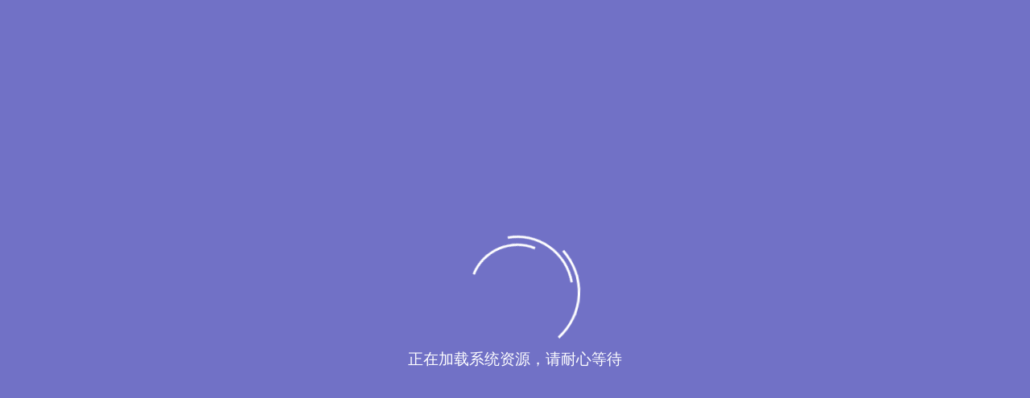

--- FILE ---
content_type: text/html
request_url: https://cn.anycubic.com/article/1291.html
body_size: 3404
content:
<!DOCTYPE html><html><head><meta charset=utf-8><meta http-equiv=X-UA-Compatible content="IE=edge,chrome=1"><meta name=renderer content=webkit><meta name=viewport content="width=device-width,initial-scale=1,maximum-scale=1,user-scalable=no"><link rel=icon href=/favicon.ico><title>Makeronline管理系统</title><!--[if lt IE 11]><script>window.location.href='/html/ie.html';</script><![endif]--><style>html,
    body,
    #app {
      height: 100%;
      margin: 0px;
      padding: 0px;
    }
    .chromeframe {
      margin: 0.2em 0;
      background: #ccc;
      color: #000;
      padding: 0.2em 0;
    }

    #loader-wrapper {
      position: fixed;
      top: 0;
      left: 0;
      width: 100%;
      height: 100%;
      z-index: 999999;
    }

    #loader {
      display: block;
      position: relative;
      left: 50%;
      top: 50%;
      width: 150px;
      height: 150px;
      margin: -75px 0 0 -75px;
      border-radius: 50%;
      border: 3px solid transparent;
      border-top-color: #FFF;
      -webkit-animation: spin 2s linear infinite;
      -ms-animation: spin 2s linear infinite;
      -moz-animation: spin 2s linear infinite;
      -o-animation: spin 2s linear infinite;
      animation: spin 2s linear infinite;
      z-index: 1001;
    }

    #loader:before {
      content: "";
      position: absolute;
      top: 5px;
      left: 5px;
      right: 5px;
      bottom: 5px;
      border-radius: 50%;
      border: 3px solid transparent;
      border-top-color: #FFF;
      -webkit-animation: spin 3s linear infinite;
      -moz-animation: spin 3s linear infinite;
      -o-animation: spin 3s linear infinite;
      -ms-animation: spin 3s linear infinite;
      animation: spin 3s linear infinite;
    }

    #loader:after {
      content: "";
      position: absolute;
      top: 15px;
      left: 15px;
      right: 15px;
      bottom: 15px;
      border-radius: 50%;
      border: 3px solid transparent;
      border-top-color: #FFF;
      -moz-animation: spin 1.5s linear infinite;
      -o-animation: spin 1.5s linear infinite;
      -ms-animation: spin 1.5s linear infinite;
      -webkit-animation: spin 1.5s linear infinite;
      animation: spin 1.5s linear infinite;
    }


    @-webkit-keyframes spin {
      0% {
        -webkit-transform: rotate(0deg);
        -ms-transform: rotate(0deg);
        transform: rotate(0deg);
      }
      100% {
        -webkit-transform: rotate(360deg);
        -ms-transform: rotate(360deg);
        transform: rotate(360deg);
      }
    }

    @keyframes spin {
      0% {
        -webkit-transform: rotate(0deg);
        -ms-transform: rotate(0deg);
        transform: rotate(0deg);
      }
      100% {
        -webkit-transform: rotate(360deg);
        -ms-transform: rotate(360deg);
        transform: rotate(360deg);
      }
    }


    #loader-wrapper .loader-section {
      position: fixed;
      top: 0;
      width: 51%;
      height: 100%;
      background: #7171C6;
      z-index: 1000;
      -webkit-transform: translateX(0);
      -ms-transform: translateX(0);
      transform: translateX(0);
    }

    #loader-wrapper .loader-section.section-left {
      left: 0;
    }

    #loader-wrapper .loader-section.section-right {
      right: 0;
    }


    .loaded #loader-wrapper .loader-section.section-left {
      -webkit-transform: translateX(-100%);
      -ms-transform: translateX(-100%);
      transform: translateX(-100%);
      -webkit-transition: all 0.7s 0.3s cubic-bezier(0.645, 0.045, 0.355, 1.000);
      transition: all 0.7s 0.3s cubic-bezier(0.645, 0.045, 0.355, 1.000);
    }

    .loaded #loader-wrapper .loader-section.section-right {
      -webkit-transform: translateX(100%);
      -ms-transform: translateX(100%);
      transform: translateX(100%);
      -webkit-transition: all 0.7s 0.3s cubic-bezier(0.645, 0.045, 0.355, 1.000);
      transition: all 0.7s 0.3s cubic-bezier(0.645, 0.045, 0.355, 1.000);
    }

    .loaded #loader {
      opacity: 0;
      -webkit-transition: all 0.3s ease-out;
      transition: all 0.3s ease-out;
    }

    .loaded #loader-wrapper {
      visibility: hidden;
      -webkit-transform: translateY(-100%);
      -ms-transform: translateY(-100%);
      transform: translateY(-100%);
      -webkit-transition: all 0.3s 1s ease-out;
      transition: all 0.3s 1s ease-out;
    }

    .no-js #loader-wrapper {
      display: none;
    }

    .no-js h1 {
      color: #222222;
    }

    #loader-wrapper .load_title {
      font-family: 'Open Sans';
      color: #FFF;
      font-size: 19px;
      width: 100%;
      text-align: center;
      z-index: 9999999999999;
      position: absolute;
      top: 60%;
      opacity: 1;
      line-height: 30px;
    }

    #loader-wrapper .load_title span {
      font-weight: normal;
      font-style: italic;
      font-size: 13px;
      color: #FFF;
      opacity: 0.5;
    }</style><link href=/css/chunk-libs.1751600753342.css rel=stylesheet><link href=/css/app.1751600753342.css rel=stylesheet></head><body><div id=app><div id=loader-wrapper><div id=loader></div><div class="loader-section section-left"></div><div class="loader-section section-right"></div><div class=load_title>正在加载系统资源，请耐心等待</div></div></div><script>(function(e){function n(n){for(var t,u,o=n[0],h=n[1],f=n[2],d=0,k=[];d<o.length;d++)u=o[d],Object.prototype.hasOwnProperty.call(r,u)&&r[u]&&k.push(r[u][0]),r[u]=0;for(t in h)Object.prototype.hasOwnProperty.call(h,t)&&(e[t]=h[t]);i&&i(n);while(k.length)k.shift()();return a.push.apply(a,f||[]),c()}function c(){for(var e,n=0;n<a.length;n++){for(var c=a[n],t=!0,u=1;u<c.length;u++){var o=c[u];0!==r[o]&&(t=!1)}t&&(a.splice(n--,1),e=h(h.s=c[0]))}return e}var t={},u={runtime:0},r={runtime:0},a=[];function o(e){return h.p+"js/"+({}[e]||e)+".1751600753342.js"}function h(n){if(t[n])return t[n].exports;var c=t[n]={i:n,l:!1,exports:{}};return e[n].call(c.exports,c,c.exports,h),c.l=!0,c.exports}h.e=function(e){var n=[],c={"chunk-00d8363c":1,"chunk-01730b54":1,"chunk-022e6626":1,"chunk-3f5b0620":1,"chunk-04f9cd0a":1,"chunk-066741ca":1,"chunk-0973a1ca":1,"chunk-0c39a97a":1,"chunk-114bde70":1,"chunk-1440858a":1,"chunk-199d7666":1,"chunk-293a926c":1,"chunk-3c197934":1,"chunk-ab17be1e":1,"chunk-bd91ec4c":1,"chunk-201ad6b2":1,"chunk-20b4fe41":1,"chunk-22fb2198":1,"chunk-2a5fdacf":1,"chunk-2ac4453e":1,"chunk-2bb2114c":1,"chunk-3bea4937":1,"chunk-3e770d3a":1,"chunk-0d099c86":1,"chunk-c84d6196":1,"chunk-2dd1f502":1,"chunk-3d6c1213":1,"chunk-43ba1aa6":1,"chunk-43c6309c":1,"chunk-46f2cf5c":1,"chunk-49d21290":1,"chunk-0a36718a":1,"chunk-89719cd4":1,"chunk-d250d83c":1,"chunk-4c9d61e2":1,"chunk-4edd44de":1,"chunk-acd16ff6":1,"chunk-4f55a4ac":1,"chunk-570c398b":1,"chunk-5b83c289":1,"chunk-5bb73842":1,"chunk-7ac4359c":1,"chunk-7f4cb4d4":1,"chunk-5e1fa7b5":1,"chunk-809bfef0":1,"chunk-24372290":1,"chunk-61dc123a":1,"chunk-63c7a21f":1,"chunk-65fbb484":1,"chunk-666b1b02":1,"chunk-6746b265":1,"chunk-69a76a26":1,"chunk-6a4deda9":1,"chunk-746241c2":1,"chunk-77e2443b":1,"chunk-78c6f906":1,"chunk-7a6444cc":1,"chunk-7c70e5f0":1,"chunk-7ddf259d":1,"chunk-83c985e2":1,"chunk-8c13a186":1,"chunk-a213f7ba":1,"chunk-af409472":1,"chunk-b37ee578":1,"chunk-bc12d8c8":1,"chunk-d6e4166e":1,"chunk-d92aa630":1,"chunk-e648d5fe":1,"chunk-e7f3f7f0":1,"chunk-ed987b94":1};u[e]?n.push(u[e]):0!==u[e]&&c[e]&&n.push(u[e]=new Promise((function(n,c){for(var t="css/"+({}[e]||e)+".1751600753342.css",r=h.p+t,a=document.getElementsByTagName("link"),o=0;o<a.length;o++){var f=a[o],d=f.getAttribute("data-href")||f.getAttribute("href");if("stylesheet"===f.rel&&(d===t||d===r))return n()}var k=document.getElementsByTagName("style");for(o=0;o<k.length;o++){f=k[o],d=f.getAttribute("data-href");if(d===t||d===r)return n()}var i=document.createElement("link");i.rel="stylesheet",i.type="text/css",i.onload=n,i.onerror=function(n){var t=n&&n.target&&n.target.src||r,a=new Error("Loading CSS chunk "+e+" failed.\n("+t+")");a.code="CSS_CHUNK_LOAD_FAILED",a.request=t,delete u[e],i.parentNode.removeChild(i),c(a)},i.href=r;var l=document.getElementsByTagName("head")[0];l.appendChild(i)})).then((function(){u[e]=0})));var t=r[e];if(0!==t)if(t)n.push(t[2]);else{var a=new Promise((function(n,c){t=r[e]=[n,c]}));n.push(t[2]=a);var f,d=document.createElement("script");d.charset="utf-8",d.timeout=120,h.nc&&d.setAttribute("nonce",h.nc),d.src=o(e);var k=new Error;f=function(n){d.onerror=d.onload=null,clearTimeout(i);var c=r[e];if(0!==c){if(c){var t=n&&("load"===n.type?"missing":n.type),u=n&&n.target&&n.target.src;k.message="Loading chunk "+e+" failed.\n("+t+": "+u+")",k.name="ChunkLoadError",k.type=t,k.request=u,c[1](k)}r[e]=void 0}};var i=setTimeout((function(){f({type:"timeout",target:d})}),12e4);d.onerror=d.onload=f,document.head.appendChild(d)}return Promise.all(n)},h.m=e,h.c=t,h.d=function(e,n,c){h.o(e,n)||Object.defineProperty(e,n,{enumerable:!0,get:c})},h.r=function(e){"undefined"!==typeof Symbol&&Symbol.toStringTag&&Object.defineProperty(e,Symbol.toStringTag,{value:"Module"}),Object.defineProperty(e,"__esModule",{value:!0})},h.t=function(e,n){if(1&n&&(e=h(e)),8&n)return e;if(4&n&&"object"===typeof e&&e&&e.__esModule)return e;var c=Object.create(null);if(h.r(c),Object.defineProperty(c,"default",{enumerable:!0,value:e}),2&n&&"string"!=typeof e)for(var t in e)h.d(c,t,function(n){return e[n]}.bind(null,t));return c},h.n=function(e){var n=e&&e.__esModule?function(){return e["default"]}:function(){return e};return h.d(n,"a",n),n},h.o=function(e,n){return Object.prototype.hasOwnProperty.call(e,n)},h.p="/",h.oe=function(e){throw console.error(e),e};var f=window["webpackJsonp"]=window["webpackJsonp"]||[],d=f.push.bind(f);f.push=n,f=f.slice();for(var k=0;k<f.length;k++)n(f[k]);var i=d;c()})([]);</script><script src=/js/chunk-elementUI.1751600753342.js></script><script src=/js/chunk-libs.1751600753342.js></script><script src=/js/app.1751600753342.js></script></body></html>